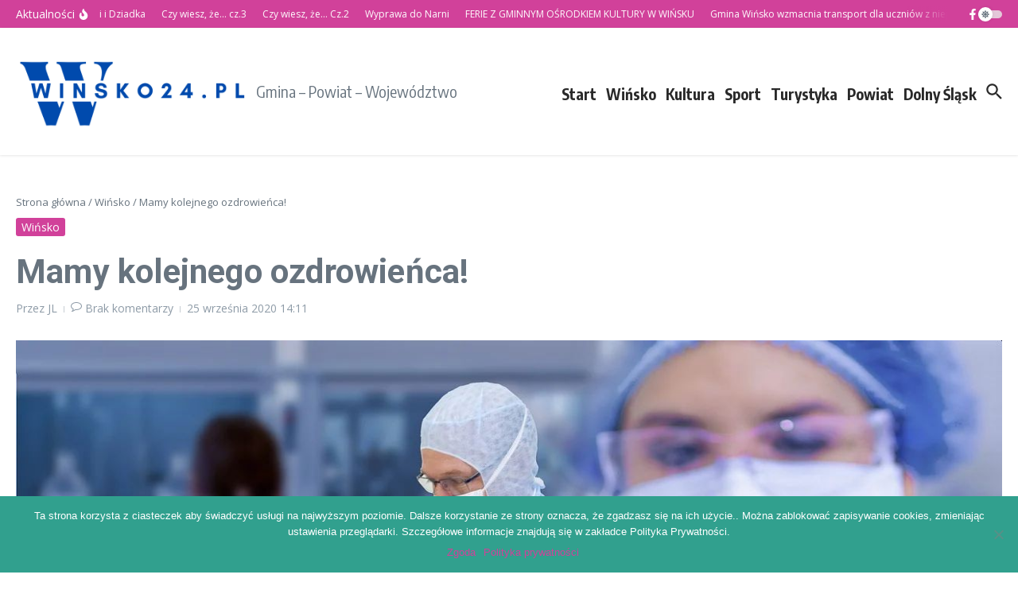

--- FILE ---
content_type: text/html; charset=UTF-8
request_url: https://winsko24.pl/winsko/mamy-kolejnego-ozdrowienca/
body_size: 18738
content:

<!DOCTYPE html>
<html lang="pl-PL">
<head>
	<meta charset="UTF-8">
	<meta name="viewport" content="width=device-width, initial-scale=1.0" />
	<link rel="profile" href="https://gmpg.org/xfn/11">

<meta name='robots' content='index, follow, max-image-preview:large, max-snippet:-1, max-video-preview:-1' />
	
	
	<!-- This site is optimized with the Yoast SEO plugin v23.9 - https://yoast.com/wordpress/plugins/seo/ -->
	<link media="all" href="https://winsko24.pl/wp-content/cache/autoptimize/css/autoptimize_b035189b7658c4450e779552ce959ac7.css" rel="stylesheet"><title>Mamy kolejnego ozdrowieńca! -</title>
	<link rel="canonical" href="https://winsko24.pl/winsko/mamy-kolejnego-ozdrowienca/" />
	<meta property="og:locale" content="pl_PL" />
	<meta property="og:type" content="article" />
	<meta property="og:title" content="Mamy kolejnego ozdrowieńca! -" />
	<meta property="og:description" content="Doskonałe wiadomości płyną z Powiatowej Stacji Sanitarno &#8211; Epidemiologicznej w Wołowie. W dzisiejszym raporcie sanepid podał, że mamy kolejną osobę, która wyzdrowiała! Obecnie chory jest jeden mieszkaniec Gminy Wińsko, który leczony jest w szpitalu. Komunikat z dnia 25.09.2020r. godz. 14:00 Państwowy Powiatowy Inspektor Sanitarny w Wołowie informuje, że na terenie powiatu wołowskiego kwarantanną objętych jest" />
	<meta property="og:url" content="https://winsko24.pl/winsko/mamy-kolejnego-ozdrowienca/" />
	<meta property="article:publisher" content="https://web.facebook.com/winsko24pl" />
	<meta property="article:published_time" content="2020-09-25T12:11:31+00:00" />
	<meta property="article:modified_time" content="2020-09-25T12:14:29+00:00" />
	<meta property="og:image" content="https://winsko24.pl/wp-content/uploads/2020/05/korona-2.jpg" />
	<meta property="og:image:width" content="1280" />
	<meta property="og:image:height" content="685" />
	<meta property="og:image:type" content="image/jpeg" />
	<meta name="author" content="JL" />
	<meta name="twitter:card" content="summary_large_image" />
	<meta name="twitter:label1" content="Napisane przez" />
	<meta name="twitter:data1" content="JL" />
	<meta name="twitter:label2" content="Szacowany czas czytania" />
	<meta name="twitter:data2" content="1 minuta" />
	<script type="application/ld+json" class="yoast-schema-graph">{"@context":"https://schema.org","@graph":[{"@type":"Article","@id":"https://winsko24.pl/winsko/mamy-kolejnego-ozdrowienca/#article","isPartOf":{"@id":"https://winsko24.pl/winsko/mamy-kolejnego-ozdrowienca/"},"author":{"name":"JL","@id":"https://winsko24.pl/#/schema/person/70dce989a3c758435cdf17c5657c31bc"},"headline":"Mamy kolejnego ozdrowieńca!","datePublished":"2020-09-25T12:11:31+00:00","dateModified":"2020-09-25T12:14:29+00:00","mainEntityOfPage":{"@id":"https://winsko24.pl/winsko/mamy-kolejnego-ozdrowienca/"},"wordCount":159,"commentCount":0,"publisher":{"@id":"https://winsko24.pl/#organization"},"image":{"@id":"https://winsko24.pl/winsko/mamy-kolejnego-ozdrowienca/#primaryimage"},"thumbnailUrl":"https://winsko24.pl/wp-content/uploads/2020/05/korona-2.jpg","keywords":["komunikat","koronawirus","PSSE w wołowie"],"articleSection":["Wińsko"],"inLanguage":"pl-PL","potentialAction":[{"@type":"CommentAction","name":"Comment","target":["https://winsko24.pl/winsko/mamy-kolejnego-ozdrowienca/#respond"]}]},{"@type":"WebPage","@id":"https://winsko24.pl/winsko/mamy-kolejnego-ozdrowienca/","url":"https://winsko24.pl/winsko/mamy-kolejnego-ozdrowienca/","name":"Mamy kolejnego ozdrowieńca! -","isPartOf":{"@id":"https://winsko24.pl/#website"},"primaryImageOfPage":{"@id":"https://winsko24.pl/winsko/mamy-kolejnego-ozdrowienca/#primaryimage"},"image":{"@id":"https://winsko24.pl/winsko/mamy-kolejnego-ozdrowienca/#primaryimage"},"thumbnailUrl":"https://winsko24.pl/wp-content/uploads/2020/05/korona-2.jpg","datePublished":"2020-09-25T12:11:31+00:00","dateModified":"2020-09-25T12:14:29+00:00","breadcrumb":{"@id":"https://winsko24.pl/winsko/mamy-kolejnego-ozdrowienca/#breadcrumb"},"inLanguage":"pl-PL","potentialAction":[{"@type":"ReadAction","target":["https://winsko24.pl/winsko/mamy-kolejnego-ozdrowienca/"]}]},{"@type":"ImageObject","inLanguage":"pl-PL","@id":"https://winsko24.pl/winsko/mamy-kolejnego-ozdrowienca/#primaryimage","url":"https://winsko24.pl/wp-content/uploads/2020/05/korona-2.jpg","contentUrl":"https://winsko24.pl/wp-content/uploads/2020/05/korona-2.jpg","width":1280,"height":685,"caption":"www.pixabay.com"},{"@type":"BreadcrumbList","@id":"https://winsko24.pl/winsko/mamy-kolejnego-ozdrowienca/#breadcrumb","itemListElement":[{"@type":"ListItem","position":1,"name":"Strona główna","item":"https://winsko24.pl/"},{"@type":"ListItem","position":2,"name":"Mamy kolejnego ozdrowieńca!"}]},{"@type":"WebSite","@id":"https://winsko24.pl/#website","url":"https://winsko24.pl/","name":"","description":"Gmina - Powiat - Województwo","publisher":{"@id":"https://winsko24.pl/#organization"},"potentialAction":[{"@type":"SearchAction","target":{"@type":"EntryPoint","urlTemplate":"https://winsko24.pl/?s={search_term_string}"},"query-input":{"@type":"PropertyValueSpecification","valueRequired":true,"valueName":"search_term_string"}}],"inLanguage":"pl-PL"},{"@type":"Organization","@id":"https://winsko24.pl/#organization","name":"Urząd Gminy w Wińsku","url":"https://winsko24.pl/","logo":{"@type":"ImageObject","inLanguage":"pl-PL","@id":"https://winsko24.pl/#/schema/logo/image/","url":"https://winsko24.pl/wp-content/uploads/2025/09/cropped-winsko24.pl_.png","contentUrl":"https://winsko24.pl/wp-content/uploads/2025/09/cropped-winsko24.pl_.png","width":344,"height":105,"caption":"Urząd Gminy w Wińsku"},"image":{"@id":"https://winsko24.pl/#/schema/logo/image/"},"sameAs":["https://web.facebook.com/winsko24pl","https://www.youtube.com/channel/UCW8HmnoIZmBkF4T0scAB93Q"]},{"@type":"Person","@id":"https://winsko24.pl/#/schema/person/70dce989a3c758435cdf17c5657c31bc","name":"JL","image":{"@type":"ImageObject","inLanguage":"pl-PL","@id":"https://winsko24.pl/#/schema/person/image/","url":"https://secure.gravatar.com/avatar/00e84122a351c9ce3986f0444e550420f366c2f76265043a05c806ff362e1de8?s=96&d=mm&r=g","contentUrl":"https://secure.gravatar.com/avatar/00e84122a351c9ce3986f0444e550420f366c2f76265043a05c806ff362e1de8?s=96&d=mm&r=g","caption":"JL"}}]}</script>
	<!-- / Yoast SEO plugin. -->


<link rel='dns-prefetch' href='//fonts.googleapis.com' />
<link rel="alternate" type="application/rss+xml" title=" &raquo; Kanał z wpisami" href="https://winsko24.pl/feed/" />
<link rel="alternate" type="application/rss+xml" title=" &raquo; Kanał z komentarzami" href="https://winsko24.pl/comments/feed/" />
<link rel="alternate" type="application/rss+xml" title=" &raquo; Mamy kolejnego ozdrowieńca! Kanał z komentarzami" href="https://winsko24.pl/winsko/mamy-kolejnego-ozdrowienca/feed/" />
<script type="text/javascript">
/* <![CDATA[ */
window._wpemojiSettings = {"baseUrl":"https:\/\/s.w.org\/images\/core\/emoji\/16.0.1\/72x72\/","ext":".png","svgUrl":"https:\/\/s.w.org\/images\/core\/emoji\/16.0.1\/svg\/","svgExt":".svg","source":{"concatemoji":"https:\/\/winsko24.pl\/wp-includes\/js\/wp-emoji-release.min.js?ver=6.8.3"}};
/*! This file is auto-generated */
!function(s,n){var o,i,e;function c(e){try{var t={supportTests:e,timestamp:(new Date).valueOf()};sessionStorage.setItem(o,JSON.stringify(t))}catch(e){}}function p(e,t,n){e.clearRect(0,0,e.canvas.width,e.canvas.height),e.fillText(t,0,0);var t=new Uint32Array(e.getImageData(0,0,e.canvas.width,e.canvas.height).data),a=(e.clearRect(0,0,e.canvas.width,e.canvas.height),e.fillText(n,0,0),new Uint32Array(e.getImageData(0,0,e.canvas.width,e.canvas.height).data));return t.every(function(e,t){return e===a[t]})}function u(e,t){e.clearRect(0,0,e.canvas.width,e.canvas.height),e.fillText(t,0,0);for(var n=e.getImageData(16,16,1,1),a=0;a<n.data.length;a++)if(0!==n.data[a])return!1;return!0}function f(e,t,n,a){switch(t){case"flag":return n(e,"\ud83c\udff3\ufe0f\u200d\u26a7\ufe0f","\ud83c\udff3\ufe0f\u200b\u26a7\ufe0f")?!1:!n(e,"\ud83c\udde8\ud83c\uddf6","\ud83c\udde8\u200b\ud83c\uddf6")&&!n(e,"\ud83c\udff4\udb40\udc67\udb40\udc62\udb40\udc65\udb40\udc6e\udb40\udc67\udb40\udc7f","\ud83c\udff4\u200b\udb40\udc67\u200b\udb40\udc62\u200b\udb40\udc65\u200b\udb40\udc6e\u200b\udb40\udc67\u200b\udb40\udc7f");case"emoji":return!a(e,"\ud83e\udedf")}return!1}function g(e,t,n,a){var r="undefined"!=typeof WorkerGlobalScope&&self instanceof WorkerGlobalScope?new OffscreenCanvas(300,150):s.createElement("canvas"),o=r.getContext("2d",{willReadFrequently:!0}),i=(o.textBaseline="top",o.font="600 32px Arial",{});return e.forEach(function(e){i[e]=t(o,e,n,a)}),i}function t(e){var t=s.createElement("script");t.src=e,t.defer=!0,s.head.appendChild(t)}"undefined"!=typeof Promise&&(o="wpEmojiSettingsSupports",i=["flag","emoji"],n.supports={everything:!0,everythingExceptFlag:!0},e=new Promise(function(e){s.addEventListener("DOMContentLoaded",e,{once:!0})}),new Promise(function(t){var n=function(){try{var e=JSON.parse(sessionStorage.getItem(o));if("object"==typeof e&&"number"==typeof e.timestamp&&(new Date).valueOf()<e.timestamp+604800&&"object"==typeof e.supportTests)return e.supportTests}catch(e){}return null}();if(!n){if("undefined"!=typeof Worker&&"undefined"!=typeof OffscreenCanvas&&"undefined"!=typeof URL&&URL.createObjectURL&&"undefined"!=typeof Blob)try{var e="postMessage("+g.toString()+"("+[JSON.stringify(i),f.toString(),p.toString(),u.toString()].join(",")+"));",a=new Blob([e],{type:"text/javascript"}),r=new Worker(URL.createObjectURL(a),{name:"wpTestEmojiSupports"});return void(r.onmessage=function(e){c(n=e.data),r.terminate(),t(n)})}catch(e){}c(n=g(i,f,p,u))}t(n)}).then(function(e){for(var t in e)n.supports[t]=e[t],n.supports.everything=n.supports.everything&&n.supports[t],"flag"!==t&&(n.supports.everythingExceptFlag=n.supports.everythingExceptFlag&&n.supports[t]);n.supports.everythingExceptFlag=n.supports.everythingExceptFlag&&!n.supports.flag,n.DOMReady=!1,n.readyCallback=function(){n.DOMReady=!0}}).then(function(){return e}).then(function(){var e;n.supports.everything||(n.readyCallback(),(e=n.source||{}).concatemoji?t(e.concatemoji):e.wpemoji&&e.twemoji&&(t(e.twemoji),t(e.wpemoji)))}))}((window,document),window._wpemojiSettings);
/* ]]> */
</script>









<link rel='stylesheet' id='newsx-google-fonts-css-css' href='https://fonts.googleapis.com/css?family=Open+Sans%3Anormal%7CRoboto%3Anormal%2C700%2C600%2C500%7CEncode+Sans+Condensed%3A700%2Cnormal%7COxygen%3Anormal%2C400&#038;display=swap&#038;ver=1.2.51' type='text/css' media='all' />



<script type="text/javascript" id="cookie-notice-front-js-before">
/* <![CDATA[ */
var cnArgs = {"ajaxUrl":"https:\/\/winsko24.pl\/wp-admin\/admin-ajax.php","nonce":"2168414284","hideEffect":"fade","position":"bottom","onScroll":false,"onScrollOffset":100,"onClick":false,"cookieName":"cookie_notice_accepted","cookieTime":2592000,"cookieTimeRejected":2592000,"globalCookie":false,"redirection":false,"cache":true,"revokeCookies":false,"revokeCookiesOpt":"automatic"};
/* ]]> */
</script>

<script type="text/javascript" src="https://winsko24.pl/wp-includes/js/jquery/jquery.min.js?ver=3.7.1" id="jquery-core-js"></script>



<link rel="https://api.w.org/" href="https://winsko24.pl/wp-json/" /><link rel="alternate" title="JSON" type="application/json" href="https://winsko24.pl/wp-json/wp/v2/posts/5763" /><link rel="EditURI" type="application/rsd+xml" title="RSD" href="https://winsko24.pl/xmlrpc.php?rsd" />
<meta name="generator" content="WordPress 6.8.3" />
<link rel='shortlink' href='https://winsko24.pl/?p=5763' />
<link rel="alternate" title="oEmbed (JSON)" type="application/json+oembed" href="https://winsko24.pl/wp-json/oembed/1.0/embed?url=https%3A%2F%2Fwinsko24.pl%2Fwinsko%2Fmamy-kolejnego-ozdrowienca%2F" />
<link rel="alternate" title="oEmbed (XML)" type="text/xml+oembed" href="https://winsko24.pl/wp-json/oembed/1.0/embed?url=https%3A%2F%2Fwinsko24.pl%2Fwinsko%2Fmamy-kolejnego-ozdrowienca%2F&#038;format=xml" />
<meta name="generator" content="Powered by Slider Revolution 5.4.8 - responsive, Mobile-Friendly Slider Plugin for WordPress with comfortable drag and drop interface." />
<script type="text/javascript">function setREVStartSize(e){									
						try{ e.c=jQuery(e.c);var i=jQuery(window).width(),t=9999,r=0,n=0,l=0,f=0,s=0,h=0;
							if(e.responsiveLevels&&(jQuery.each(e.responsiveLevels,function(e,f){f>i&&(t=r=f,l=e),i>f&&f>r&&(r=f,n=e)}),t>r&&(l=n)),f=e.gridheight[l]||e.gridheight[0]||e.gridheight,s=e.gridwidth[l]||e.gridwidth[0]||e.gridwidth,h=i/s,h=h>1?1:h,f=Math.round(h*f),"fullscreen"==e.sliderLayout){var u=(e.c.width(),jQuery(window).height());if(void 0!=e.fullScreenOffsetContainer){var c=e.fullScreenOffsetContainer.split(",");if (c) jQuery.each(c,function(e,i){u=jQuery(i).length>0?u-jQuery(i).outerHeight(!0):u}),e.fullScreenOffset.split("%").length>1&&void 0!=e.fullScreenOffset&&e.fullScreenOffset.length>0?u-=jQuery(window).height()*parseInt(e.fullScreenOffset,0)/100:void 0!=e.fullScreenOffset&&e.fullScreenOffset.length>0&&(u-=parseInt(e.fullScreenOffset,0))}f=u}else void 0!=e.minHeight&&f<e.minHeight&&(f=e.minHeight);e.c.closest(".rev_slider_wrapper").css({height:f})					
						}catch(d){console.log("Failure at Presize of Slider:"+d)}						
					};</script>
		
		</head>

<body class="wp-singular post-template-default single single-post postid-5763 single-format-standard wp-custom-logo wp-embed-responsive wp-theme-news-magazine-x cookies-not-set">
	
	<a class="skip-link screen-reader-text" href="#content">Przejdź do treści</a>
    
    <div id="page" class="site">

	<header id="site-header" class="newsx-site-header">
        <div class="newsx-top-section-wrap newsx-section-wrap" data-section="newsx_section_hd_top"><div class="newsx-builder-grid-row newsx-builder-grid-row-no-center newsx-container"><div class="newsx-grid-column-left site-header-column newsx-flex"><div class="newsx-news-ticker newsx-header-news-ticker" data-ticker-type="marquee"><div class="news-ticker-heading newsx-s0"><span class="news-ticker-heading-text">Aktualności</span><span class="news-ticker-heading-icon fire"><span class="newsx-svg-icon newsx-inline-flex"><svg fill='currentColor' xmlns='http://www.w3.org/2000/svg' viewBox='0 0 384 512'><path d='M216 23.86c0-23.8-30.65-32.77-44.15-13.04C48 191.85 224 200 224 288c0 35.63-29.11 64.46-64.85 63.99-35.17-.45-63.15-29.77-63.15-64.94v-85.51c0-21.7-26.47-32.23-41.43-16.5C27.8 213.16 0 261.33 0 320c0 105.87 86.13 192 192 192s192-86.13 192-192c0-170.29-168-193-168-296.14z'></path></svg></span></span></div><div class="news-ticker-wrapper" data-newsx-settings="{&quot;layout&quot;:&quot;1-column&quot;,&quot;delay&quot;:3000,&quot;autoplay&quot;:&quot;&quot;}"><div class="news-ticker-content "><div class="newsx-ticker-marquee" data-options={"direction":"left","duplicated":true,"startVisible":true,"gap":0,"duration":50000,"pauseOnHover":true}><div class="news-ticker-post "><article class="newsx-flex-center-vr"><div><a class="newsx-news-ticker-title" href="https://winsko24.pl/aktualnosci/dzien-babci-i-dziadka/"><p>Dzień Babci i Dziadka</p></a></div></article></div><div class="news-ticker-post "><article class="newsx-flex-center-vr"><div><a class="newsx-news-ticker-title" href="https://winsko24.pl/aktualnosci/czy-wiesz-ze-cz-3/"><p>Czy wiesz, że… cz.3</p></a></div></article></div><div class="news-ticker-post "><article class="newsx-flex-center-vr"><div><a class="newsx-news-ticker-title" href="https://winsko24.pl/aktualnosci/czy-wiesz-ze-cz-2/"><p>Czy wiesz, że… Cz.2</p></a></div></article></div><div class="news-ticker-post "><article class="newsx-flex-center-vr"><div><a class="newsx-news-ticker-title" href="https://winsko24.pl/aktualnosci/wyprawa-do-narni/"><p>Wyprawa do Narni</p></a></div></article></div><div class="news-ticker-post "><article class="newsx-flex-center-vr"><div><a class="newsx-news-ticker-title" href="https://winsko24.pl/kultura/ferie-z-gminnym-osrodkiem-kultury-w-winsku-2/"><p>FERIE Z GMINNYM OŚRODKIEM KULTURY W WIŃSKU</p></a></div></article></div><div class="news-ticker-post "><article class="newsx-flex-center-vr"><div><a class="newsx-news-ticker-title" href="https://winsko24.pl/winsko/gmina-winsko-wzmacnia-transport-dla-uczniow-z-niepelnosprawnosciami/"><p>Gmina Wińsko wzmacnia transport dla uczniów z niepełnosprawnościami</p></a></div></article></div></div></div></div></div></div><div class="newsx-grid-column-right site-header-column newsx-flex"><div class="newsx-social-icons newsx-header-social-icons newsx-flex"><a href="https://www.facebook.com/winsko24pl/" class="newsx-social-icon newsx-social-icon-facebook-f" target="_blank" rel="noopener noreferrer" data-tooltip="" data-gravity="s"><span class="newsx-svg-icon newsx-inline-flex"><svg fill='currentColor' xmlns='http://www.w3.org/2000/svg' viewBox='0 0 320 512'><path d='M279.14 288l14.22-92.66h-88.91v-60.13c0-25.35 12.42-50.06 52.24-50.06h40.42V6.26S260.43 0 225.36 0c-73.22 0-121.08 44.38-121.08 124.72v70.62H22.89V288h81.39v224h100.17V288z'></path></svg></span></a></div><div tabindex="0" class="newsx-dark-mode-switcher newsx-flex "><div class="newsx-switch-to-dark" data-tooltip="Switch to Dark" data-gravity="s"><span class="newsx-svg-icon newsx-inline-flex"><svg fill='currentColor' xmlns='http://www.w3.org/2000/svg' viewBox='0 0 512 512'><path d='M256 160c-52.9 0-96 43.1-96 96s43.1 96 96 96 96-43.1 96-96-43.1-96-96-96zm246.4 80.5l-94.7-47.3 33.5-100.4c4.5-13.6-8.4-26.5-21.9-21.9l-100.4 33.5-47.4-94.8c-6.4-12.8-24.6-12.8-31 0l-47.3 94.7L92.7 70.8c-13.6-4.5-26.5 8.4-21.9 21.9l33.5 100.4-94.7 47.4c-12.8 6.4-12.8 24.6 0 31l94.7 47.3-33.5 100.5c-4.5 13.6 8.4 26.5 21.9 21.9l100.4-33.5 47.3 94.7c6.4 12.8 24.6 12.8 31 0l47.3-94.7 100.4 33.5c13.6 4.5 26.5-8.4 21.9-21.9l-33.5-100.4 94.7-47.3c13-6.5 13-24.7.2-31.1zm-155.9 106c-49.9 49.9-131.1 49.9-181 0-49.9-49.9-49.9-131.1 0-181 49.9-49.9 131.1-49.9 181 0 49.9 49.9 49.9 131.1 0 181z'></path></svg></span></div> <div class="newsx-switch-to-light" data-tooltip="Switch to Light" data-gravity="s"><span class="newsx-svg-icon newsx-inline-flex"><svg fill='currentColor' xmlns='http://www.w3.org/2000/svg' viewBox='0 0 512 512'><path d='M283.211 512c78.962 0 151.079-35.925 198.857-94.792 7.068-8.708-.639-21.43-11.562-19.35-124.203 23.654-238.262-71.576-238.262-196.954 0-72.222 38.662-138.635 101.498-174.394 9.686-5.512 7.25-20.197-3.756-22.23A258.156 258.156 0 0 0 283.211 0c-141.309 0-256 114.511-256 256 0 141.309 114.511 256 256 256z'></path></svg></span></div></div></div></div></div><div class="newsx-middle-section-wrap newsx-section-wrap" data-section="newsx_section_hd_middle"><div class="newsx-builder-grid-row newsx-builder-grid-row-no-center newsx-container"><div class="newsx-grid-column-left site-header-column newsx-flex"><div class="newsx-site-identity"><div class="site-logo"><a href="https://winsko24.pl/" class="custom-logo-link" rel="home"><noscript><img width="344" height="105" src="https://winsko24.pl/wp-content/uploads/2025/09/cropped-winsko24.pl_.png" class="custom-logo" alt="" decoding="async" /></noscript><img width="344" height="105" src='data:image/svg+xml,%3Csvg%20xmlns=%22http://www.w3.org/2000/svg%22%20viewBox=%220%200%20344%20105%22%3E%3C/svg%3E' data-src="https://winsko24.pl/wp-content/uploads/2025/09/cropped-winsko24.pl_.png" class="lazyload custom-logo" alt="" decoding="async" /></a></div><div class="newsx-site-title-tagline"><span class="site-title"><a href="https://winsko24.pl/" title="Strona główna" rel="home"></a></span><p class="site-description">Gmina &#8211; Powiat &#8211; Województwo</p></div></div></div><div class="newsx-grid-column-right site-header-column newsx-flex"><div class="newsx-menu-wrapper newsx-header-menu-primary-wrapper"><nav class="site-navigation newsx-desktop-menu-container newsx-header-menu-primary"><ul id="newsx-header-menu-primary" class="newsx-nav-menu newsx-desktop-menu newsx-flex newsx-submenu-anim-fade"><li id="menu-item-41" class="menu-item menu-item-type-post_type menu-item-object-page menu-item-home menu-item-41"><a href="https://winsko24.pl/" class="newsx-pointer-item newsx-pointer-fade">Start</a></li>
<li id="menu-item-18921" class="menu-item menu-item-type-taxonomy menu-item-object-category current-post-ancestor current-menu-parent current-post-parent menu-item-18921"><a href="https://winsko24.pl/./winsko/" class="newsx-pointer-item newsx-pointer-fade">Wińsko</a></li>
<li id="menu-item-18924" class="menu-item menu-item-type-taxonomy menu-item-object-category menu-item-18924"><a href="https://winsko24.pl/./kultura/" class="newsx-pointer-item newsx-pointer-fade">Kultura</a></li>
<li id="menu-item-18925" class="menu-item menu-item-type-taxonomy menu-item-object-category menu-item-18925"><a href="https://winsko24.pl/./sport/" class="newsx-pointer-item newsx-pointer-fade">Sport</a></li>
<li id="menu-item-18926" class="menu-item menu-item-type-taxonomy menu-item-object-category menu-item-18926"><a href="https://winsko24.pl/./turystyka/" class="newsx-pointer-item newsx-pointer-fade">Turystyka</a></li>
<li id="menu-item-18923" class="menu-item menu-item-type-taxonomy menu-item-object-category menu-item-18923"><a href="https://winsko24.pl/./powiat/" class="newsx-pointer-item newsx-pointer-fade">Powiat</a></li>
<li id="menu-item-18922" class="menu-item menu-item-type-taxonomy menu-item-object-category menu-item-18922"><a href="https://winsko24.pl/./dolny-slask/" class="newsx-pointer-item newsx-pointer-fade">Dolny Śląsk</a></li>
</ul></nav><div tabindex="0" class="newsx-mobile-menu-toggle style-minimal"><span class="newsx-svg-icon newsx-inline-flex"><svg fill='currentColor' xmlns='http://www.w3.org/2000/svg' viewBox='0 0 448 512'><path d='M207.029 381.476L12.686 187.132c-9.373-9.373-9.373-24.569 0-33.941l22.667-22.667c9.357-9.357 24.522-9.375 33.901-.04L224 284.505l154.745-154.021c9.379-9.335 24.544-9.317 33.901.04l22.667 22.667c9.373 9.373 9.373 24.569 0 33.941L240.971 381.476c-9.373 9.372-24.569 9.372-33.942 0z'></path></svg></span><span class="newsx-svg-icon newsx-inline-flex"><svg fill='currentColor' version='1.1' xmlns='http://www.w3.org/2000/svg' width='24' height='24' viewBox='0 0 24 24'><path d='M5.293 6.707l5.293 5.293-5.293 5.293c-0.391 0.391-0.391 1.024 0 1.414s1.024 0.391 1.414 0l5.293-5.293 5.293 5.293c0.391 0.391 1.024 0.391 1.414 0s0.391-1.024 0-1.414l-5.293-5.293 5.293-5.293c0.391-0.391 0.391-1.024 0-1.414s-1.024-0.391-1.414 0l-5.293 5.293-5.293-5.293c-0.391-0.391-1.024-0.391-1.414 0s-0.391 1.024 0 1.414z'></path></svg></span><span>Menu</span></div><nav class="site-navigation newsx-mobile-menu-container newsx-header-menu-primary"><ul id="newsx-mobile-menu-primary" class="newsx-nav-menu newsx-mobile-menu"><li class="menu-item menu-item-type-post_type menu-item-object-page menu-item-home menu-item-41 newsx-mobile-drop-divider"><a href="https://winsko24.pl/" class="newsx-pointer-item newsx-pointer-fade">Start</a></li>
<li class="menu-item menu-item-type-taxonomy menu-item-object-category current-post-ancestor current-menu-parent current-post-parent menu-item-18921 newsx-mobile-drop-divider"><a href="https://winsko24.pl/./winsko/" class="newsx-pointer-item newsx-pointer-fade">Wińsko</a></li>
<li class="menu-item menu-item-type-taxonomy menu-item-object-category menu-item-18924 newsx-mobile-drop-divider"><a href="https://winsko24.pl/./kultura/" class="newsx-pointer-item newsx-pointer-fade">Kultura</a></li>
<li class="menu-item menu-item-type-taxonomy menu-item-object-category menu-item-18925 newsx-mobile-drop-divider"><a href="https://winsko24.pl/./sport/" class="newsx-pointer-item newsx-pointer-fade">Sport</a></li>
<li class="menu-item menu-item-type-taxonomy menu-item-object-category menu-item-18926 newsx-mobile-drop-divider"><a href="https://winsko24.pl/./turystyka/" class="newsx-pointer-item newsx-pointer-fade">Turystyka</a></li>
<li class="menu-item menu-item-type-taxonomy menu-item-object-category menu-item-18923 newsx-mobile-drop-divider"><a href="https://winsko24.pl/./powiat/" class="newsx-pointer-item newsx-pointer-fade">Powiat</a></li>
<li class="menu-item menu-item-type-taxonomy menu-item-object-category menu-item-18922 newsx-mobile-drop-divider"><a href="https://winsko24.pl/./dolny-slask/" class="newsx-pointer-item newsx-pointer-fade">Dolny Śląsk</a></li>
</ul></nav></div><div class="newsx-header-search header-search-s1">
<form role="search" method="get" class="search-form" action="https://winsko24.pl/">
	<label>
		<span class="screen-reader-text">Szukaj:</span>
		<input type="search" class="search-field" placeholder="Type and hit enter..." value="" name="s" tabindex="-1" autocomplete="off">
        <button class="search-submit newsx-search-submit newsx-flex" aria-label="Przycisk szukaj">
            <span hidden>Szukaj</span>
            <span class="newsx-svg-icon search-icon" tabindex="0"><svg xmlns="http://www.w3.org/2000/svg" xmlns:xlink="http://www.w3.org/1999/xlink" version="1.1" x="0px" y="0px" viewBox="-888 480 142 142" enable-background="new -888 480 142 142" xml:space="preserve"><path d="M-787.4,568.7h-6.3l-2.4-2.4c7.9-8.7,12.6-20.5,12.6-33.1c0-28.4-22.9-51.3-51.3-51.3  c-28.4,0-51.3,22.9-51.3,51.3c0,28.4,22.9,51.3,51.3,51.3c12.6,0,24.4-4.7,33.1-12.6l2.4,2.4v6.3l39.4,39.4l11.8-11.8L-787.4,568.7  L-787.4,568.7z M-834.7,568.7c-19.7,0-35.5-15.8-35.5-35.5c0-19.7,15.8-35.5,35.5-35.5c19.7,0,35.5,15.8,35.5,35.5  C-799.3,553-815,568.7-834.7,568.7L-834.7,568.7z"></path></svg><svg version="1.1" xmlns="http://www.w3.org/2000/svg" width="24" height="24" viewBox="0 0 24 24"><path d="M5.293 6.707l5.293 5.293-5.293 5.293c-0.391 0.391-0.391 1.024 0 1.414s1.024 0.391 1.414 0l5.293-5.293 5.293 5.293c0.391 0.391 1.024 0.391 1.414 0s0.391-1.024 0-1.414l-5.293-5.293 5.293-5.293c0.391-0.391 0.391-1.024 0-1.414s-1.024-0.391-1.414 0l-5.293 5.293-5.293-5.293c-0.391-0.391-1.024-0.391-1.414 0s-0.391 1.024 0 1.414z"></path></svg></span>		</button>
	</label>
</form><div tabindex="0" class="newsx-search-icon"><span class="newsx-svg-icon search-icon" tabindex="0"><svg xmlns="http://www.w3.org/2000/svg" xmlns:xlink="http://www.w3.org/1999/xlink" version="1.1" x="0px" y="0px" viewBox="-888 480 142 142" enable-background="new -888 480 142 142" xml:space="preserve"><path d="M-787.4,568.7h-6.3l-2.4-2.4c7.9-8.7,12.6-20.5,12.6-33.1c0-28.4-22.9-51.3-51.3-51.3  c-28.4,0-51.3,22.9-51.3,51.3c0,28.4,22.9,51.3,51.3,51.3c12.6,0,24.4-4.7,33.1-12.6l2.4,2.4v6.3l39.4,39.4l11.8-11.8L-787.4,568.7  L-787.4,568.7z M-834.7,568.7c-19.7,0-35.5-15.8-35.5-35.5c0-19.7,15.8-35.5,35.5-35.5c19.7,0,35.5,15.8,35.5,35.5  C-799.3,553-815,568.7-834.7,568.7L-834.7,568.7z"></path></svg><svg version="1.1" xmlns="http://www.w3.org/2000/svg" width="24" height="24" viewBox="0 0 24 24"><path d="M5.293 6.707l5.293 5.293-5.293 5.293c-0.391 0.391-0.391 1.024 0 1.414s1.024 0.391 1.414 0l5.293-5.293 5.293 5.293c0.391 0.391 1.024 0.391 1.414 0s0.391-1.024 0-1.414l-5.293-5.293 5.293-5.293c0.391-0.391 0.391-1.024 0-1.414s-1.024-0.391-1.414 0l-5.293 5.293-5.293-5.293c-0.391-0.391-1.024-0.391-1.414 0s-0.391 1.024 0 1.414z"></path></svg></span></div></div></div></div></div>	</header>
<div id="content" class="site-content">
    <main id="main" class="site-main">

        
<div class="newsx-single-wrap newsx-s5 newsx-container" data-load-posts="">

    
    <div class="newsx-single-inner">

    
    <div id="primary" class="content-area primary">

        <div class="newsx-reading-progress-bar"></div>
        <div class="newsx-single-content-wrap">

            
            <article id="post-5763" class="post-5763 post type-post status-publish format-standard has-post-thumbnail hentry category-winsko tag-komunikat tag-koronawirus tag-psse-w-wolowie">

            <div class="newsx-single-post-header"><div class="newsx-breadcrumbs"><a href="https://winsko24.pl">Strona główna</a> / <a href="https://winsko24.pl/./winsko/">Wińsko</a> / <span>Mamy kolejnego ozdrowieńca!</span></div><div class="newsx-post-categories newsx-s0"><ul class="post-categories"><li><a href="https://winsko24.pl/./winsko/" class="newsx-cat-37" rel="category tag">Wińsko</a></li></ul></div><h1>Mamy kolejnego ozdrowieńca!</h1><div class="newsx-post-meta newsx-flex"><div class="newsx-post-meta-inn-wrap newsx-flex"><div class="newsx-post-meta-inner newsx-flex"><div class="newsx-post-meta-inn-group newsx-flex"><div class="newsx-post-author">Przez <a href="https://winsko24.pl/author/jl/" title="Wpisy od JL" rel="author">JL</a></div><div class="newsx-post-comments-number"><span class="newsx-svg-icon newsx-inline-flex"><svg xmlns='http://www.w3.org/2000/svg' viewBox='0 0 28 24'><path fill='currentColor' d='m14 2l-.128-.001c-2.098 0-4.102.399-5.942 1.124l.11-.038a11.285 11.285 0 0 0-4.4 2.922l-.007.007A5.884 5.884 0 0 0 2 9.994v.005a5.677 5.677 0 0 0 1.131 3.351l-.011-.015a9.584 9.584 0 0 0 3.096 2.719l.049.025l1.36.782l-.426 1.498A11.174 11.174 0 0 1 6.077 21.1l.029-.054a15.466 15.466 0 0 0 4.313-2.686l-.017.014l.672-.594l.89.094a17.07 17.07 0 0 0 2.028.125h.004l.128.001c2.098 0 4.102-.399 5.942-1.124l-.11.038a11.285 11.285 0 0 0 4.4-2.922l.007-.007c1.009-1.025 1.632-2.432 1.632-3.984s-.623-2.96-1.633-3.985l.001.001a11.245 11.245 0 0 0-4.329-2.904l-.078-.025c-1.73-.687-3.735-1.086-5.833-1.086l-.132.001h.007zm14 8a7.762 7.762 0 0 1-1.884 5.033l.009-.01a12.716 12.716 0 0 1-5.008 3.611l-.086.03c-2.023.846-4.374 1.337-6.839 1.337L13.99 20H14c-.8-.002-1.588-.047-2.363-.134l.097.009a17.021 17.021 0 0 1-7.069 3.756l-.118.026c-.503.145-1.107.266-1.726.339l-.055.005h-.08a.621.621 0 0 1-.422-.164a.81.81 0 0 1-.249-.424l-.001-.005v-.016a.201.201 0 0 1-.027-.102c0-.033.008-.063.021-.091l-.001.001a.406.406 0 0 0 .031-.159v-.002q-.008-.031.07-.149l.094-.141l.11-.133l.125-.141q.11-.125.484-.539l.539-.594q.164-.18.484-.617c.174-.231.343-.493.491-.767l.017-.033q.187-.359.422-.922c.137-.317.276-.712.39-1.117l.017-.07a11.573 11.573 0 0 1-3.844-3.405l-.024-.035A7.524 7.524 0 0 1-.001 9.999v-.002a7.762 7.762 0 0 1 1.884-5.033l-.009.01a12.716 12.716 0 0 1 5.008-3.611l.086-.03C8.991.487 11.342-.004 13.807-.004l.202.001h-.01l.192-.001c2.465 0 4.816.491 6.959 1.381l-.12-.044a12.734 12.734 0 0 1 5.078 3.622l.015.018a7.754 7.754 0 0 1 1.875 5.021v.003z'/></svg></span> <a href="https://winsko24.pl/winsko/mamy-kolejnego-ozdrowienca/#respond">Brak komentarzy</a></div></div><div class="newsx-post-date">25 września 2020 <span class="newsx-post-time">14:11</span></div></div></div></div></div><div class="newsx-single-post-media"><img width="1280" height="685" src="https://winsko24.pl/wp-content/uploads/2020/05/korona-2.jpg" class="attachment-post-thumbnail size-post-thumbnail wp-post-image" alt="" decoding="async" fetchpriority="high" /></div><div class="newsx-post-content"><p>Doskonałe wiadomości płyną z Powiatowej Stacji Sanitarno &#8211; Epidemiologicznej w Wołowie.<br />
W dzisiejszym raporcie sanepid podał, że mamy kolejną osobę, która wyzdrowiała!<br />
Obecnie chory jest jeden mieszkaniec Gminy Wińsko, który leczony jest w szpitalu.</p>
<p><span class="tekst_standard"><strong>Komunikat z dnia 25.09.2020r. godz. 14:00</strong></span></p>
<div></div>
<p>Państwowy Powiatowy Inspektor Sanitarny w Wołowie informuje, że na terenie powiatu wołowskiego kwarantanną objętych jest 35 osób<strong>,</strong> w tym:<br />
Gmina Brzeg Dolny 9 osób<br />
Gmina Wołów 8 osób<br />
Gmina Wińsko 18 osób</p>
<p>Spośród wszystkich 35 osób objętych kwarantanną, 17 osób odbywa kwarantannę na podstawie decyzji Państwowego Powiatowego Inspektora Sanitarnego w Wołowie.</p>
<div>Liczba osób zakażonych koronawirusem SARS-CoV-2  <strong>102</strong>, w tym:<br />
Gmina Brzeg Dolny 49 osób, w tym hospitalizowanych 0, ozdrowieńców 46,<br />
zgony 2<br />
Gmina Wołów 39 osób, w tym hospitalizowanych 0, ozdrowieńców 36, zgony 3.<br />
Gmina Wińsko 14 osób, w tym hospitalizowanych 1, ozdrowieńców 11, zgony 2</div>
<p>&nbsp;</p>
</div><div class="newsx-static-sharing newsx-s0"><div class="newsx-post-sharing"><div class="sharing-header"><span class="newsx-svg-icon newsx-inline-flex"><svg fill='currentColor' xmlns='http://www.w3.org/2000/svg' viewBox='0 0 512 512'><path d='M503.691 189.836L327.687 37.851C312.281 24.546 288 35.347 288 56.015v80.053C127.371 137.907 0 170.1 0 322.326c0 61.441 39.581 122.309 83.333 154.132 13.653 9.931 33.111-2.533 28.077-18.631C66.066 312.814 132.917 274.316 288 272.085V360c0 20.7 24.3 31.453 39.687 18.164l176.004-152c11.071-9.562 11.086-26.753 0-36.328z'></path></svg></span><span>Udostępnij</span></div><div class="sharing-icons"><a class="facebook-share" target="_blank" href="https://www.facebook.com/sharer/sharer.php?u=https://winsko24.pl/winsko/mamy-kolejnego-ozdrowienca/"  rel="nofollow"><span class="newsx-svg-icon newsx-inline-flex"><svg fill='currentColor' xmlns='http://www.w3.org/2000/svg' viewBox='0 0 320 512'><path d='M279.14 288l14.22-92.66h-88.91v-60.13c0-25.35 12.42-50.06 52.24-50.06h40.42V6.26S260.43 0 225.36 0c-73.22 0-121.08 44.38-121.08 124.72v70.62H22.89V288h81.39v224h100.17V288z'></path></svg></span></a><a class="x-twitter-share" target="_blank" href="https://twitter.com/intent/tweet?text=Mamy+kolejnego+ozdrowie%C5%84ca%21&#038;url=https%3A%2F%2Fwinsko24.pl%2Fwinsko%2Fmamy-kolejnego-ozdrowienca%2F&#038;via="  rel="nofollow"><span class="newsx-svg-icon newsx-inline-flex"><svg fill='currentColor' xmlns='http://www.w3.org/2000/svg' viewBox='0 0 24 24'><path d='M18.244 2.25H21.552L14.325 10.51L22.827 21.75H16.17L10.956 14.933L4.99 21.75H1.68L9.41 12.915L1.254 2.25H8.08L12.793 8.481L18.244 2.25ZM17.083 19.77H18.916L7.084 4.126H5.117L17.083 19.77Z'/></svg></span></a><a class="copy-share" target="_blank" href="https://winsko24.pl/winsko/mamy-kolejnego-ozdrowienca/" data-copied="Skopiowano!" data-tooltip="Kopiuj link" data-gravity="s" rel="nofollow"><span class="newsx-svg-icon newsx-inline-flex"><svg fill='currentColor' xmlns='http://www.w3.org/2000/svg' viewBox='0 0 512 512'><path d='M326.612 185.391c59.747 59.809 58.927 155.698.36 214.59-.11.12-.24.25-.36.37l-67.2 67.2c-59.27 59.27-155.699 59.262-214.96 0-59.27-59.26-59.27-155.7 0-214.96l37.106-37.106c9.84-9.84 26.786-3.3 27.294 10.606.648 17.722 3.826 35.527 9.69 52.721 1.986 5.822.567 12.262-3.783 16.612l-13.087 13.087c-28.026 28.026-28.905 73.66-1.155 101.96 28.024 28.579 74.086 28.749 102.325.51l67.2-67.19c28.191-28.191 28.073-73.757 0-101.83-3.701-3.694-7.429-6.564-10.341-8.569a16.037 16.037 0 0 1-6.947-12.606c-.396-10.567 3.348-21.456 11.698-29.806l21.054-21.055c5.521-5.521 14.182-6.199 20.584-1.731a152.482 152.482 0 0 1 20.522 17.197zM467.547 44.449c-59.261-59.262-155.69-59.27-214.96 0l-67.2 67.2c-.12.12-.25.25-.36.37-58.566 58.892-59.387 154.781.36 214.59a152.454 152.454 0 0 0 20.521 17.196c6.402 4.468 15.064 3.789 20.584-1.731l21.054-21.055c8.35-8.35 12.094-19.239 11.698-29.806a16.037 16.037 0 0 0-6.947-12.606c-2.912-2.005-6.64-4.875-10.341-8.569-28.073-28.073-28.191-73.639 0-101.83l67.2-67.19c28.239-28.239 74.3-28.069 102.325.51 27.75 28.3 26.872 73.934-1.155 101.96l-13.087 13.087c-4.35 4.35-5.769 10.79-3.783 16.612 5.864 17.194 9.042 34.999 9.69 52.721.509 13.906 17.454 20.446 27.294 10.606l37.106-37.106c59.271-59.259 59.271-155.699.001-214.959z'></path></svg></span></a><a class="print-share" href="javascript:if(window.print)window.print()" data-tooltip="Wydrukuj artykuł" data-gravity="s" rel="nofollow"><span class="newsx-svg-icon newsx-inline-flex"><svg fill='currentColor' xmlns='http://www.w3.org/2000/svg' viewBox='0 0 512 512'><path d='M448 192V77.25c0-8.49-3.37-16.62-9.37-22.63L393.37 9.37c-6-6-14.14-9.37-22.63-9.37H96C78.33 0 64 14.33 64 32v160c-35.35 0-64 28.65-64 64v112c0 8.84 7.16 16 16 16h48v96c0 17.67 14.33 32 32 32h320c17.67 0 32-14.33 32-32v-96h48c8.84 0 16-7.16 16-16V256c0-35.35-28.65-64-64-64zm-64 256H128v-96h256v96zm0-224H128V64h192v48c0 8.84 7.16 16 16 16h48v96zm48 72c-13.25 0-24-10.75-24-24 0-13.26 10.75-24 24-24s24 10.74 24 24c0 13.25-10.75 24-24 24z'></path></svg></span></a></div></div></div><div class="newsx-post-sources"><div class="post-source source-tag"><span><span class="newsx-svg-icon newsx-inline-flex"><svg fill='currentColor' xmlns='http://www.w3.org/2000/svg' viewBox='0 0 640 512'><path d='M497.941 225.941L286.059 14.059A48 48 0 0 0 252.118 0H48C21.49 0 0 21.49 0 48v204.118a48 48 0 0 0 14.059 33.941l211.882 211.882c18.744 18.745 49.136 18.746 67.882 0l204.118-204.118c18.745-18.745 18.745-49.137 0-67.882zM112 160c-26.51 0-48-21.49-48-48s21.49-48 48-48 48 21.49 48 48-21.49 48-48 48zm513.941 133.823L421.823 497.941c-18.745 18.745-49.137 18.745-67.882 0l-.36-.36L527.64 323.522c16.999-16.999 26.36-39.6 26.36-63.64s-9.362-46.641-26.36-63.64L331.397 0h48.721a48 48 0 0 1 33.941 14.059l211.882 211.882c18.745 18.745 18.745 49.137 0 67.882z'></path></svg></span>Tagi:</span><a href="https://winsko24.pl/tag/komunikat/" rel="tag">komunikat</a><a href="https://winsko24.pl/tag/koronawirus/" rel="tag">koronawirus</a><a href="https://winsko24.pl/tag/psse-w-wolowie/" rel="tag">PSSE w wołowie</a></div></div><div class="newsx-post-navigation newsx-flex-nowrap newsx-s0-nr"><a href="https://winsko24.pl/powiat/powiat-trzebnicki-w-zoltej-strefie/" class="prev-post newsx-flex-nowrap" ><span class="newsx-flex"><span class="newsx-svg-icon newsx-inline-flex"><svg fill='currentColor' xmlns='http://www.w3.org/2000/svg' viewBox='0 0 320 512'><path d='M34.52 239.03L228.87 44.69c9.37-9.37 24.57-9.37 33.94 0l22.67 22.67c9.36 9.36 9.37 24.52.04 33.9L131.49 256l154.02 154.75c9.34 9.38 9.32 24.54-.04 33.9l-22.67 22.67c-9.37 9.37-24.57 9.37-33.94 0L34.52 272.97c-9.37-9.37-9.37-24.57 0-33.94z'></path></svg></span>Previous Article</span><div class="newsx-flex-nowrap"><noscript><img width="150" height="150" src="https://winsko24.pl/wp-content/uploads/2020/09/żółta-strefa-150x150.jpg" class="attachment-thumbnail size-thumbnail wp-post-image" alt="" decoding="async" /></noscript><img width="150" height="150" src='data:image/svg+xml,%3Csvg%20xmlns=%22http://www.w3.org/2000/svg%22%20viewBox=%220%200%20150%20150%22%3E%3C/svg%3E' data-src="https://winsko24.pl/wp-content/uploads/2020/09/żółta-strefa-150x150.jpg" class="lazyload attachment-thumbnail size-thumbnail wp-post-image" alt="" decoding="async" /><h4>Powiat Trzebnicki w &#8222;ŻÓŁTEJ STREFIE&#8221;</h4></div></a><a href="https://winsko24.pl/powiat/pies-wytropil-zlodzieja-papierosow/" class="next-post newsx-flex-nowrap" ><span class="newsx-flex">Next Article<span class="newsx-svg-icon newsx-inline-flex"><svg fill='currentColor' xmlns='http://www.w3.org/2000/svg' viewBox='0 0 320 512'><path d='M285.476 272.971L91.132 467.314c-9.373 9.373-24.569 9.373-33.941 0l-22.667-22.667c-9.357-9.357-9.375-24.522-.04-33.901L188.505 256 34.484 101.255c-9.335-9.379-9.317-24.544.04-33.901l22.667-22.667c9.373-9.373 24.569-9.373 33.941 0L285.475 239.03c9.373 9.372 9.373 24.568.001 33.941z'></path></svg></span></span><div class="newsx-flex-nowrap"><h4>Pies wytropił złodzieja papierosów</h4><noscript><img width="150" height="150" src="https://winsko24.pl/wp-content/uploads/2020/09/złodziej-papierosów-2-150x150.jpg" class="attachment-thumbnail size-thumbnail wp-post-image" alt="" decoding="async" /></noscript><img width="150" height="150" src='data:image/svg+xml,%3Csvg%20xmlns=%22http://www.w3.org/2000/svg%22%20viewBox=%220%200%20150%20150%22%3E%3C/svg%3E' data-src="https://winsko24.pl/wp-content/uploads/2020/09/złodziej-papierosów-2-150x150.jpg" class="lazyload attachment-thumbnail size-thumbnail wp-post-image" alt="" decoding="async" /></div></a></div>
<div class="newsx-related-posts-wrap">


    
    <h4>Podobne wpisy</h4>
    
    <div class="newsx-related-posts newsx-col-3">

    
        <section>
            <a href="https://winsko24.pl/winsko/gmina-winsko-wzmacnia-transport-dla-uczniow-z-niepelnosprawnosciami/"><noscript><img width="330" height="220" src="https://winsko24.pl/wp-content/uploads/2026/01/IMG_5646-330x220.jpg" class="attachment-newsx-330x220 size-newsx-330x220 wp-post-image" alt="" decoding="async" /></noscript><img width="330" height="220" src='data:image/svg+xml,%3Csvg%20xmlns=%22http://www.w3.org/2000/svg%22%20viewBox=%220%200%20330%20220%22%3E%3C/svg%3E' data-src="https://winsko24.pl/wp-content/uploads/2026/01/IMG_5646-330x220.jpg" class="lazyload attachment-newsx-330x220 size-newsx-330x220 wp-post-image" alt="" decoding="async" /></a>
            <h5>
                <a href="https://winsko24.pl/winsko/gmina-winsko-wzmacnia-transport-dla-uczniow-z-niepelnosprawnosciami/">
                    Gmina Wińsko wzmacnia transport dla uczniów z niepełnosprawnościa ...                </a>
            </h5>
            <span class="post-date">8 stycznia 2026</span>
        </section>

    
        <section>
            <a href="https://winsko24.pl/aktualnosci/orszak-trzech-kroli-w-winsku-2/"><noscript><img width="330" height="220" src="https://winsko24.pl/wp-content/uploads/2026/01/IMG_5395-330x220.jpg" class="attachment-newsx-330x220 size-newsx-330x220 wp-post-image" alt="" decoding="async" /></noscript><img width="330" height="220" src='data:image/svg+xml,%3Csvg%20xmlns=%22http://www.w3.org/2000/svg%22%20viewBox=%220%200%20330%20220%22%3E%3C/svg%3E' data-src="https://winsko24.pl/wp-content/uploads/2026/01/IMG_5395-330x220.jpg" class="lazyload attachment-newsx-330x220 size-newsx-330x220 wp-post-image" alt="" decoding="async" /></a>
            <h5>
                <a href="https://winsko24.pl/aktualnosci/orszak-trzech-kroli-w-winsku-2/">
                    Orszak Trzech Króli w Wińsku                </a>
            </h5>
            <span class="post-date">7 stycznia 2026</span>
        </section>

    
        <section>
            <a href="https://winsko24.pl/winsko/autobusy-wewnetrzne-w-gminie-winsko-rozklad-jazdy-2026/"><noscript><img width="330" height="220" src="https://winsko24.pl/wp-content/uploads/2026/01/Projekt-bez-nazwy16.png" class="attachment-newsx-330x220 size-newsx-330x220 wp-post-image" alt="" decoding="async" /></noscript><img width="330" height="220" src='data:image/svg+xml,%3Csvg%20xmlns=%22http://www.w3.org/2000/svg%22%20viewBox=%220%200%20330%20220%22%3E%3C/svg%3E' data-src="https://winsko24.pl/wp-content/uploads/2026/01/Projekt-bez-nazwy16.png" class="lazyload attachment-newsx-330x220 size-newsx-330x220 wp-post-image" alt="" decoding="async" /></a>
            <h5>
                <a href="https://winsko24.pl/winsko/autobusy-wewnetrzne-w-gminie-winsko-rozklad-jazdy-2026/">
                    Autobusy wewnętrzne w Gminie Wińsko – rozkład jazdy 2026                </a>
            </h5>
            <span class="post-date">5 stycznia 2026</span>
        </section>

    
    </div>

</div>

<div class="comments-area" id="comments">	<div id="respond" class="comment-respond">
		<h4 id="reply-title" class="comment-reply-title">Zostaw odpowiedź <small><a rel="nofollow" id="cancel-comment-reply-link" href="/winsko/mamy-kolejnego-ozdrowienca/#respond" style="display:none;">Anuluj pisanie odpowiedzi</a></small></h4><form action="https://winsko24.pl/wp-comments-post.php" method="post" id="commentform" class="comment-form"><p class="comment-notes"><span id="email-notes">Twój adres e-mail nie zostanie opublikowany.</span> <span class="required-field-message">Wymagane pola są oznaczone <span class="required">*</span></span></p><p class="comment-form-comment"><label for="comment">Komentarz</label><textarea name="comment" id="comment" placeholder="Komentarz" cols="45" rows="8"  maxlength="65525" required="required" spellcheck="false"></textarea></p><p class="comment-form-author"><label for="author">Nazwa <span class="required">*</span></label> <input placeholder="Twoje imię" id="author" name="author" type="text" value="" size="30" maxlength="245" autocomplete="name" required /></p>
<p class="comment-form-email"><label for="email">Adres e-mail <span class="required">*</span></label> <input placeholder="Twój email" id="email" name="email" type="email" value="" size="30" maxlength="100" aria-describedby="email-notes" autocomplete="email" required /></p>
<p class="comment-form-url"><label for="url">Witryna internetowa</label> <input placeholder="Twoja Strona WWW" id="url" name="url" type="url" value="" size="30" maxlength="200" autocomplete="url" /></p>
<p class="form-submit"><input name="submit" type="submit" id="submit" class="submit" value="Wyślij komentarz" /> <input type='hidden' name='comment_post_ID' value='5763' id='comment_post_ID' />
<input type='hidden' name='comment_parent' id='comment_parent' value='0' />
</p><p style="display: none;"><input type="hidden" id="akismet_comment_nonce" name="akismet_comment_nonce" value="2d20b0548f" /></p><p style="display: none !important;" class="akismet-fields-container" data-prefix="ak_"><label>&#916;<textarea name="ak_hp_textarea" cols="45" rows="8" maxlength="100"></textarea></label><input type="hidden" id="ak_js_1" name="ak_js" value="81"/><script>document.getElementById( "ak_js_1" ).setAttribute( "value", ( new Date() ).getTime() );</script></p></form>	</div><!-- #respond -->
	</div>
            </article>

        </div><!-- .newsx-single-content-wrap -->

                
    </div><!-- #primary -->

    
<div class="newsx-sidebar widget-area secondary newsx-general-sidebar">
    <section id="newsx_featured_posts-2" class="newsx-widget widget newsx-featured-posts-widget"><div class="newsx-widget-title-wrap newsx-flex newsx-s0"><h3 class="newsx-widget-title"><span class="newsx-widget-title-text">Aktualności</span></h3></div><div class="newsx-featured-posts"><article class="newsx-post newsx-flex-nowrap"><div class="newsx-post-image"><span class="newsx-post-index">1</span><a href="https://winsko24.pl/aktualnosci/dzien-babci-i-dziadka/"><noscript><img width="150" height="100" src="https://winsko24.pl/wp-content/uploads/2026/01/Rozowa-Pomaranczowa-i-Zolta-Kwiat-Rustykalna-Kolaz-Slub-Potwierdz-Przybycie-Pocztowka2-150x100.png" class="attachment-newsx-150x100 size-newsx-150x100 wp-post-image" alt="" decoding="async" /></noscript><img width="150" height="100" src='data:image/svg+xml,%3Csvg%20xmlns=%22http://www.w3.org/2000/svg%22%20viewBox=%220%200%20150%20100%22%3E%3C/svg%3E' data-src="https://winsko24.pl/wp-content/uploads/2026/01/Rozowa-Pomaranczowa-i-Zolta-Kwiat-Rustykalna-Kolaz-Slub-Potwierdz-Przybycie-Pocztowka2-150x100.png" class="lazyload attachment-newsx-150x100 size-newsx-150x100 wp-post-image" alt="" decoding="async" /></a></div><div class="newsx-post-meta newsx-flex"><h6><a href="https://winsko24.pl/aktualnosci/dzien-babci-i-dziadka/" class="newsx-underline-hover">Dzień Babci i Dziadka</a></h6><span>21 stycznia 2026</span></div></article><article class="newsx-post newsx-flex-nowrap"><div class="newsx-post-image"><span class="newsx-post-index">2</span><a href="https://winsko24.pl/aktualnosci/czy-wiesz-ze-cz-3/"><noscript><img width="150" height="100" src="https://winsko24.pl/wp-content/uploads/2026/01/dab-150x100.jpg" class="attachment-newsx-150x100 size-newsx-150x100 wp-post-image" alt="" decoding="async" /></noscript><img width="150" height="100" src='data:image/svg+xml,%3Csvg%20xmlns=%22http://www.w3.org/2000/svg%22%20viewBox=%220%200%20150%20100%22%3E%3C/svg%3E' data-src="https://winsko24.pl/wp-content/uploads/2026/01/dab-150x100.jpg" class="lazyload attachment-newsx-150x100 size-newsx-150x100 wp-post-image" alt="" decoding="async" /></a></div><div class="newsx-post-meta newsx-flex"><h6><a href="https://winsko24.pl/aktualnosci/czy-wiesz-ze-cz-3/" class="newsx-underline-hover">Czy wiesz, że… cz.3</a></h6><span>20 stycznia 2026</span></div></article><article class="newsx-post newsx-flex-nowrap"><div class="newsx-post-image"><span class="newsx-post-index">3</span><a href="https://winsko24.pl/aktualnosci/czy-wiesz-ze-cz-2/"><noscript><img width="150" height="100" src="https://winsko24.pl/wp-content/uploads/2026/01/konary-cukrownai-e1767768593917-150x100.jpg" class="attachment-newsx-150x100 size-newsx-150x100 wp-post-image" alt="" decoding="async" /></noscript><img width="150" height="100" src='data:image/svg+xml,%3Csvg%20xmlns=%22http://www.w3.org/2000/svg%22%20viewBox=%220%200%20150%20100%22%3E%3C/svg%3E' data-src="https://winsko24.pl/wp-content/uploads/2026/01/konary-cukrownai-e1767768593917-150x100.jpg" class="lazyload attachment-newsx-150x100 size-newsx-150x100 wp-post-image" alt="" decoding="async" /></a></div><div class="newsx-post-meta newsx-flex"><h6><a href="https://winsko24.pl/aktualnosci/czy-wiesz-ze-cz-2/" class="newsx-underline-hover">Czy wiesz, że… Cz.2</a></h6><span>12 stycznia 2026</span></div></article></div></section><section id="block-24" class="widget widget_block"><div id="tp-widget-default" class="tp-widget-default-light" data-city="33311" data-version="2.0.0">
	<div id="tp-widget-bottom-default">
		<a id="tp-widget-flink-default" href="https://www.twojapogoda.pl/prognoza-godzinowa-polska/dolnoslaskie-winsko/" target="_blank" rel="nofollow" title="Wińsko - prognoza godzinowa">Godzina po godzinie</a>
		<a id="tp-widget-flink-second" href="https://www.twojapogoda.pl/prognoza-16dni-polska/dolnoslaskie-winsko/" target="_blank" rel="nofollow" title="Wińsko - prognoza na 16 dni">Na 16 dni</a>
		<a id="tp-widget-mlink-default" href="https://www.twojapogoda.pl" target="_blank" rel="nofollow" title="TwojaPogoda.pl - Pogoda w Polsce i na świecie - pogoda na 16 dni"></a>
	</div>
	<script type="text/javascript">
		(function (t, p, w, d, g) {
			if (t.getElementById(w)) return;
			d = t.getElementsByTagName(p)[0], g = t.createElement(p);
			g.id = w; g.src = "https://widget.twojapogoda.pl/default/main.js";g.charset="UTF-8";
			d.parentNode.appendChild(g);
		}(document, "script", "tp-widget-script-default"));
	</script>
</div></section><section id="block-19" class="widget widget_block widget_tag_cloud"><p class="wp-block-tag-cloud"><a href="https://winsko24.pl/tag/arimr/" class="tag-cloud-link tag-link-4539 tag-link-position-1" style="font-size: 12.869565217391pt;" aria-label="ARiMr (17 elementów)">ARiMr</a>
<a href="https://winsko24.pl/tag/baszyn/" class="tag-cloud-link tag-link-4583 tag-link-position-2" style="font-size: 10.231884057971pt;" aria-label="Baszyn (9 elementów)">Baszyn</a>
<a href="https://winsko24.pl/tag/dofinansowanie/" class="tag-cloud-link tag-link-4369 tag-link-position-3" style="font-size: 9.2173913043478pt;" aria-label="dofinansowanie (7 elementów)">dofinansowanie</a>
<a href="https://winsko24.pl/tag/dolny-slask/" class="tag-cloud-link tag-link-219 tag-link-position-4" style="font-size: 16.623188405797pt;" aria-label="Dolny Śląsk (42 elementy)">Dolny Śląsk</a>
<a href="https://winsko24.pl/tag/droga-wojewodzka/" class="tag-cloud-link tag-link-4584 tag-link-position-5" style="font-size: 8pt;" aria-label="droga wojewódzka (5 elementów)">droga wojewódzka</a>
<a href="https://winsko24.pl/tag/drogi/" class="tag-cloud-link tag-link-691 tag-link-position-6" style="font-size: 8.7101449275362pt;" aria-label="drogi (6 elementów)">drogi</a>
<a href="https://winsko24.pl/tag/dzieci/" class="tag-cloud-link tag-link-2667 tag-link-position-7" style="font-size: 8.7101449275362pt;" aria-label="dzieci (6 elementów)">dzieci</a>
<a href="https://winsko24.pl/tag/editors-pick/" class="tag-cloud-link tag-link-4802 tag-link-position-8" style="font-size: 8.7101449275362pt;" aria-label="Editors Pick (6 elementów)">Editors Pick</a>
<a href="https://winsko24.pl/tag/edukacja/" class="tag-cloud-link tag-link-750 tag-link-position-9" style="font-size: 9.2173913043478pt;" aria-label="edukacja (7 elementów)">edukacja</a>
<a href="https://winsko24.pl/tag/finanse/" class="tag-cloud-link tag-link-769 tag-link-position-10" style="font-size: 9.2173913043478pt;" aria-label="finanse (7 elementów)">finanse</a>
<a href="https://winsko24.pl/tag/gmina-winsko/" class="tag-cloud-link tag-link-2212 tag-link-position-11" style="font-size: 9.7246376811594pt;" aria-label="gmina wińsko (8 elementów)">gmina wińsko</a>
<a href="https://winsko24.pl/tag/gok/" class="tag-cloud-link tag-link-3641 tag-link-position-12" style="font-size: 10.231884057971pt;" aria-label="GOK (9 elementów)">GOK</a>
<a href="https://winsko24.pl/tag/gospodarka/" class="tag-cloud-link tag-link-353 tag-link-position-13" style="font-size: 10.63768115942pt;" aria-label="gospodarka (10 elementów)">gospodarka</a>
<a href="https://winsko24.pl/tag/gostir/" class="tag-cloud-link tag-link-4618 tag-link-position-14" style="font-size: 9.2173913043478pt;" aria-label="GOSTiR (7 elementów)">GOSTiR</a>
<a href="https://winsko24.pl/tag/glebowice/" class="tag-cloud-link tag-link-2416 tag-link-position-15" style="font-size: 9.2173913043478pt;" aria-label="Głębowice (7 elementów)">Głębowice</a>
<a href="https://winsko24.pl/tag/komunikat/" class="tag-cloud-link tag-link-4345 tag-link-position-16" style="font-size: 15.101449275362pt;" aria-label="komunikat (29 elementów)">komunikat</a>
<a href="https://winsko24.pl/tag/komunikat-psse-w-wolowie/" class="tag-cloud-link tag-link-4406 tag-link-position-17" style="font-size: 13.478260869565pt;" aria-label="Komunikat PSSE w Wołowie (20 elementów)">Komunikat PSSE w Wołowie</a>
<a href="https://winsko24.pl/tag/koronawirus/" class="tag-cloud-link tag-link-4263 tag-link-position-18" style="font-size: 20.579710144928pt;" aria-label="koronawirus (103 elementy)">koronawirus</a>
<a href="https://winsko24.pl/tag/kpp-lubin/" class="tag-cloud-link tag-link-4410 tag-link-position-19" style="font-size: 9.7246376811594pt;" aria-label="KPP Lubin (8 elementów)">KPP Lubin</a>
<a href="https://winsko24.pl/tag/kpp-w-lubinie/" class="tag-cloud-link tag-link-4395 tag-link-position-20" style="font-size: 14.289855072464pt;" aria-label="KPP w Lubinie (24 elementy)">KPP w Lubinie</a>
<a href="https://winsko24.pl/tag/kpp-w-wolowie/" class="tag-cloud-link tag-link-4379 tag-link-position-21" style="font-size: 12.260869565217pt;" aria-label="KPP w Wołowie (15 elementów)">KPP w Wołowie</a>
<a href="https://winsko24.pl/tag/kradziez/" class="tag-cloud-link tag-link-4258 tag-link-position-22" style="font-size: 9.2173913043478pt;" aria-label="kradzież (7 elementów)">kradzież</a>
<a href="https://winsko24.pl/tag/kultura/" class="tag-cloud-link tag-link-794 tag-link-position-23" style="font-size: 12.565217391304pt;" aria-label="kultura (16 elementów)">kultura</a>
<a href="https://winsko24.pl/tag/kwarantanna/" class="tag-cloud-link tag-link-4265 tag-link-position-24" style="font-size: 12.565217391304pt;" aria-label="kwarantanna (16 elementów)">kwarantanna</a>
<a href="https://winsko24.pl/tag/lubin/" class="tag-cloud-link tag-link-137 tag-link-position-25" style="font-size: 17.536231884058pt;" aria-label="Lubin (51 elementów)">Lubin</a>
<a href="https://winsko24.pl/tag/orzeszkow/" class="tag-cloud-link tag-link-2529 tag-link-position-26" style="font-size: 8pt;" aria-label="Orzeszków (5 elementów)">Orzeszków</a>
<a href="https://winsko24.pl/tag/oszusci/" class="tag-cloud-link tag-link-4269 tag-link-position-27" style="font-size: 8.7101449275362pt;" aria-label="oszuści (6 elementów)">oszuści</a>
<a href="https://winsko24.pl/tag/pieniadze/" class="tag-cloud-link tag-link-4302 tag-link-position-28" style="font-size: 10.231884057971pt;" aria-label="pieniądze (9 elementów)">pieniądze</a>
<a href="https://winsko24.pl/tag/pilka-nozna/" class="tag-cloud-link tag-link-1717 tag-link-position-29" style="font-size: 9.7246376811594pt;" aria-label="piłka nożna (8 elementów)">piłka nożna</a>
<a href="https://winsko24.pl/tag/poczta-polska/" class="tag-cloud-link tag-link-2354 tag-link-position-30" style="font-size: 8.7101449275362pt;" aria-label="Poczta Polska (6 elementów)">Poczta Polska</a>
<a href="https://winsko24.pl/tag/policja/" class="tag-cloud-link tag-link-3820 tag-link-position-31" style="font-size: 18.753623188406pt;" aria-label="policja (68 elementów)">policja</a>
<a href="https://winsko24.pl/tag/pomoc/" class="tag-cloud-link tag-link-4313 tag-link-position-32" style="font-size: 8.7101449275362pt;" aria-label="pomoc (6 elementów)">pomoc</a>
<a href="https://winsko24.pl/tag/powiat-lubinski/" class="tag-cloud-link tag-link-138 tag-link-position-33" style="font-size: 14.289855072464pt;" aria-label="powiat lubiński (24 elementy)">powiat lubiński</a>
<a href="https://winsko24.pl/tag/powiatowy-urzad-pracy-w-wolowie/" class="tag-cloud-link tag-link-4550 tag-link-position-34" style="font-size: 8pt;" aria-label="Powiatowy Urząd Pracy w Wołowie (5 elementów)">Powiatowy Urząd Pracy w Wołowie</a>
<a href="https://winsko24.pl/tag/powiat-wolowski/" class="tag-cloud-link tag-link-583 tag-link-position-35" style="font-size: 12.565217391304pt;" aria-label="Powiat wołowski (16 elementów)">Powiat wołowski</a>
<a href="https://winsko24.pl/tag/powiaty/" class="tag-cloud-link tag-link-4246 tag-link-position-36" style="font-size: 10.231884057971pt;" aria-label="powiaty (9 elementów)">powiaty</a>
<a href="https://winsko24.pl/tag/praca/" class="tag-cloud-link tag-link-3411 tag-link-position-37" style="font-size: 9.2173913043478pt;" aria-label="praca (7 elementów)">praca</a>
<a href="https://winsko24.pl/tag/psse-w-wolowie/" class="tag-cloud-link tag-link-4342 tag-link-position-38" style="font-size: 14.289855072464pt;" aria-label="PSSE w wołowie (24 elementy)">PSSE w wołowie</a>
<a href="https://winsko24.pl/tag/remont/" class="tag-cloud-link tag-link-4585 tag-link-position-39" style="font-size: 9.2173913043478pt;" aria-label="remont (7 elementów)">remont</a>
<a href="https://winsko24.pl/tag/sport/" class="tag-cloud-link tag-link-879 tag-link-position-40" style="font-size: 14.594202898551pt;" aria-label="sport (26 elementów)">sport</a>
<a href="https://winsko24.pl/tag/winsko/" class="tag-cloud-link tag-link-63 tag-link-position-41" style="font-size: 22pt;" aria-label="wińsko (143 elementy)">wińsko</a>
<a href="https://winsko24.pl/tag/wolow/" class="tag-cloud-link tag-link-168 tag-link-position-42" style="font-size: 9.7246376811594pt;" aria-label="Wołów (8 elementów)">Wołów</a>
<a href="https://winsko24.pl/tag/zlodziej/" class="tag-cloud-link tag-link-4291 tag-link-position-43" style="font-size: 8pt;" aria-label="złodziej (5 elementów)">złodziej</a>
<a href="https://winsko24.pl/tag/scinawa/" class="tag-cloud-link tag-link-1556 tag-link-position-44" style="font-size: 10.231884057971pt;" aria-label="Ścinawa (9 elementów)">Ścinawa</a>
<a href="https://winsko24.pl/tag/zlobek/" class="tag-cloud-link tag-link-2794 tag-link-position-45" style="font-size: 8pt;" aria-label="żłobek (5 elementów)">żłobek</a></p></section></div>    
    </div><!-- .newsx-single-inner -->

</div><!-- .newsx-single-wrap -->


    </main>
</div>


    <!-- Site Footer -->
    <footer id="site-footer" class="newsx-site-footer">
        <div class="newsx-middle-section-wrap newsx-section-wrap" data-section="newsx_section_ft_middle"><div class="newsx-builder-grid-row newsx-builder-grid-row-full newsx-builder-grid-row-group-stack newsx-container"><div class="newsx-grid-column-1 site-footer-column newsx-flex"><div class="newsx-footer-logo "><noscript><img src="https://winsko24.pl/wp-content/uploads/2026/01/winsko24.pl5_.png" alt=""></noscript><img class="lazyload" src='data:image/svg+xml,%3Csvg%20xmlns=%22http://www.w3.org/2000/svg%22%20viewBox=%220%200%20210%20140%22%3E%3C/svg%3E' data-src="https://winsko24.pl/wp-content/uploads/2026/01/winsko24.pl5_.png" alt=""></div></div></div></div><div class="newsx-bottom-section-wrap newsx-section-wrap" data-section="newsx_section_ft_bottom"><div class="newsx-builder-grid-row newsx-builder-grid-row-full newsx-builder-grid-row-group-stack newsx-container"><div class="newsx-grid-column-1 site-footer-column newsx-flex"><div class="newsx-copyright">Copyright &copy; 2026  | Zasilane przez <a href="https://wp-royal-themes.com/themes/item-news-magazine-x-free/?ref=newsx-free-footer-credit" rel="nofollow noopener" target="_blank">Magazyn informacyjny X</a></div></div></div></div>
<div tabindex="0" id="newsx-back-to-top" class="">
    <span class="newsx-svg-icon newsx-inline-flex"><svg fill='currentColor' xmlns='http://www.w3.org/2000/svg' viewBox='0 0 448 512'><path d='M34.9 289.5l-22.2-22.2c-9.4-9.4-9.4-24.6 0-33.9L207 39c9.4-9.4 24.6-9.4 33.9 0l194.3 194.3c9.4 9.4 9.4 24.6 0 33.9L413 289.4c-9.5 9.5-25 9.3-34.3-.4L264 168.6V456c0 13.3-10.7 24-24 24h-32c-13.3 0-24-10.7-24-24V168.6L69.2 289.1c-9.3 9.8-24.8 10-34.3.4z'></path></svg></span></div>    </footer>

	</div><!-- #page -->

<script type="speculationrules">
{"prefetch":[{"source":"document","where":{"and":[{"href_matches":"\/*"},{"not":{"href_matches":["\/wp-*.php","\/wp-admin\/*","\/wp-content\/uploads\/*","\/wp-content\/*","\/wp-content\/plugins\/*","\/wp-content\/themes\/news-magazine-x\/*","\/*\\?(.+)"]}},{"not":{"selector_matches":"a[rel~=\"nofollow\"]"}},{"not":{"selector_matches":".no-prefetch, .no-prefetch a"}}]},"eagerness":"conservative"}]}
</script>
<noscript><style>.lazyload{display:none;}</style></noscript><script data-noptimize="1">window.lazySizesConfig=window.lazySizesConfig||{};window.lazySizesConfig.loadMode=1;</script><script async data-noptimize="1" src='https://winsko24.pl/wp-content/plugins/autoptimize/classes/external/js/lazysizes.min.js?ao_version=3.1.12'></script>

<script type="text/javascript" id="wp-i18n-js-after">
/* <![CDATA[ */
wp.i18n.setLocaleData( { 'text direction\u0004ltr': [ 'ltr' ] } );
/* ]]> */
</script>

<script type="text/javascript" id="contact-form-7-js-translations">
/* <![CDATA[ */
( function( domain, translations ) {
	var localeData = translations.locale_data[ domain ] || translations.locale_data.messages;
	localeData[""].domain = domain;
	wp.i18n.setLocaleData( localeData, domain );
} )( "contact-form-7", {"translation-revision-date":"2024-02-05 07:59:38+0000","generator":"GlotPress\/4.0.1","domain":"messages","locale_data":{"messages":{"":{"domain":"messages","plural-forms":"nplurals=3; plural=(n == 1) ? 0 : ((n % 10 >= 2 && n % 10 <= 4 && (n % 100 < 12 || n % 100 > 14)) ? 1 : 2);","lang":"pl"},"Error:":["B\u0142\u0105d:"]}},"comment":{"reference":"includes\/js\/index.js"}} );
/* ]]> */
</script>
<script type="text/javascript" id="contact-form-7-js-before">
/* <![CDATA[ */
var wpcf7 = {
    "api": {
        "root": "https:\/\/winsko24.pl\/wp-json\/",
        "namespace": "contact-form-7\/v1"
    },
    "cached": 1
};
/* ]]> */
</script>

<script type="text/javascript" id="analytify_track_miscellaneous-js-extra">
/* <![CDATA[ */
var miscellaneous_tracking_options = {"ga_mode":"ga4","tracking_mode":"gtag","track_404_page":{"should_track":"","is_404":false,"current_url":"https:\/\/winsko24.pl\/winsko\/mamy-kolejnego-ozdrowienca\/"},"track_js_error":"","track_ajax_error":""};
/* ]]> */
</script>




<script type="text/javascript" id="newsx-main-js-extra">
/* <![CDATA[ */
var NewsxMain = {"ajaxurl":"https:\/\/winsko24.pl\/wp-admin\/admin-ajax.php","nonce":"5f61a2470c","tablet_bp":"768","mobile_bp":"480","dark_mode":"body.newsx-dark-mode, .site-content, .newsx-offcanvas-widgets-area, .newsx-mobile-menu-container, .search-form, .newsx-ajax-search-results, .newsx-table-of-contents h3:after, .newsx-single-post-media .image-caption,.newsx-site-header .newsx-section-wrap, .newsx-site-footer .newsx-section-wrap, .newsx-desktop-menu .sub-menu, .newsx-preloader-wrap {background-color:#222222;}input, select, textarea,.comment-form input, .comment-form select, .comment-form textarea {background-color:#272727;}.tipsy-inner {background-color:#383838;color:#fff;}.tipsy-arrow {border-color:#383838;}.newsx-grid-filters-dropdown {background-color:#383838;color:#c4c4c4;}.newsx-newsletter-wrap, .newsx-weather-wrap,.newsx-table-of-contents, .newsx-table-of-contents > div:before,.newsx-s2.newsx-category-list .category-meta,.newsx-s0.newsx-float-sharing:not(.pos-outside) .sharing-icons, .newsx-s0.newsx-float-sharing.pos-outside .newsx-post-sharing,.header-search-s2.active .search-form, .newsx-ajax-search-results,.newsx-dark-mode-switcher {background-color:#333333 !important;}.newsx-offcanvas-widgets-area::-webkit-scrollbar-thumb,.newsx-offcanvas-widgets-area::-webkit-scrollbar-thumb:hover{background-color:#333333 !important;}.header-search-s2 .search-form::after {border-bottom-color:#333333;}.single .newsx-newsletter-wrap {background-color:transparent !important;}.comment-form .form-submit .submit, .post-password-form input[type=\"submit\"], .wpcf7-submit, .wp-block-file__button, .wp-block-loginout .button {background-color:#333333;}@media screen and (max-width:768px) {.newsx-post-meta .newsx-s0.newsx-static-sharing {background:#333333;}}pre, button, input, select, textarea, .newsx-mobile-menu li, .newsx-cta-button, .search-form, .search-field, .newsx-ajax-search-results, .newsx-grid-filters-dropdown, .newsx-prev, .newsx-next, .newsx-load-more, .newsx-category-list li a, .newsx-tabs li, .newsx-social-icon, .newsx-blog-pagination > *, article.entry-comments, .newsx-table-of-contents a, .newsx-post-navigation, .newsx-post-navigation .newsx-divider, .comments-pagination, .newsx-post-author-box, .newsx-newsletter-wrap, .newsx-related-posts-wrap, table, td, th, .widget_block table thead, .widget_block table th, .widget_block table td, .widget_block table tfoot, .wp-block-search__input, :where(.wp-block-search__button-inside .wp-block-search__inside-wrapper), .wp-block-tag-cloud.is-style-outline a, .widget_nav_menu li a, .wp-block-group, .wp-block-code, .wp-block-table thead, .wp-block-table tfoot, .wp-block-table td, .wp-block-table th,.newsx-site-header .newsx-section-wrap, .newsx-site-footer .newsx-section-wrap, .newsx-header-menu-primary .newsx-desktop-menu .sub-menu.newsx-submenu-divider .menu-item:not(:last-child), .newsx-header-menu-secondary .newsx-desktop-menu .sub-menu.newsx-submenu-divider .menu-item:not(:last-child),.newsx-s3.newsx-widget-title-wrap {border-color:#383838;}hr, .wp-block-separator {color:#383838;background-color:#383838;}.newsx-site-header .newsx-top-section-wrap {border-bottom-width:1px;border-bottom-style:solid;}.newsx-table-of-contents a,.header-search-s2.active .search-form .search-field,.newsx-site-footer .newsx-category-list.newsx-s0 li a {border-color:#4a4a4a;}.newsx-s3.newsx-widget-title-wrap {border-bottom-color:#4a4a4a;}body, button, input, select, textarea, .newsx-social-icon, .newsx-cta-button a, .newsx-random-post a, .newsx-blog-pagination > *, .newsx-breadcrumbs a, .newsx-post-sources a, .widget_nav_menu li a, .newsx-grid-view-all a,.newsx-header-menu-secondary a, .newsx-header-weather,.newsx-single-wrap .newsx-post-content,.newsx-date-and-time,.newsx-site-footer {color:#c4c4c4;}.newsx-header-menu-secondary .sub-menu-icon .newsx-svg {fill:#c4c4c4;}.newsx-weather-content .weather-condition, .newsx-weather-content .weather-extra-info, .newsx-grid-date-time, .newsx-grid-author a, .newsx-grid-author a:hover, .newsx-grid-post-meta div:first-child:after, .wp-block-tag-cloud.is-style-outline a, .sharing-header, .newsx-post-meta-inner, .newsx-post-meta-inner a, .newsx-post-author-box .author-job, .newsx-related-posts .post-date, .comment-meta, .comment-meta a, .comment-respond .logged-in-as, .comment-respond .logged-in-as, .comment-respond .comment-notes, .comment-form .comment-form-cookies-consent label, .comment-form textarea::placeholder, .comment-form input::placeholder, .wpcf7-form-control::placeholder, .newsx-newsletter-form .agree-to-terms, .newsx-newsletter-policy, .newsx-archive-page-header .sub-categories span,.search-field::placeholder, .newsx-newsletter-form input::placeholder, .wp-block-search__input::placeholder, .newsx-site-title-tagline .site-description, .newsx-ajax-search-results .search-results-content span,.newsx-s0.newsx-category-list li a,.newsx-site-footer .newsx-post-meta {color:#9e9e9e;}.newsx-static-sharing .sharing-header {color:#9e9e9e !important;}.newsx-static-sharing .sharing-header svg {color:#9e9e9e !important;fill:#9e9e9e !important;}.newsx-svg-icon svg,.newsx-offcanvas-btn svg,.newsx-header-social-icons .newsx-social-icon svg,.newsx-header-search .newsx-search-icon svg,.newsx-random-post svg,.newsx-s0.newsx-static-sharing .sharing-icons .copy-share svg,.newsx-s0.newsx-static-sharing .sharing-icons .print-share svg,.newsx-s0.newsx-float-sharing .sharing-icons .copy-share svg,.newsx-s0.newsx-float-sharing .sharing-icons .print-share svg,.newsx-grid-filters-dropdown-more:hover svg,.newsx-widget .newsx-social-icon svg,.newsx-site-footer .newsx-social-icon svg {fill:#fff;color:#fff;}:not(.newsx-original-colors) .newsx-post-sharing .sharing-icons svg {fill:#fff;color:#fff;}.newsx-post-format-icon {border-color:#f9f9f9;}.newsx-post-format-icon svg path {color:#f9f9f9;}:where(.newsx-s2, .newsx-s2-sr, .newsx-s2-br) > .newsx-post-sharing .sharing-icons .copy-share {border-color:#999;}:where(.newsx-s2, .newsx-s2-sr, .newsx-s2-br) > .newsx-post-sharing .sharing-icons .copy-share svg {fill:#999;}:where(.newsx-s2, .newsx-s2-sr, .newsx-s2-br).newsx-float-sharing.newsx-original-colors:not(.newsx-s0) .sharing-icons a {background-color:transparent;}.newsx-header-search .newsx-ring-loader div {border-left-color:#fff !important;}a, .newsx-header-menu-primary a,.newsx-grid-filters-dropdown-more:hover {color:#fff;}.newsx-site-title-tagline .site-title a, .newsx-site-title-tagline .site-title a:hover, h1, h1 a, h2, h2 a, h3, h3 a, h4, h4 a, h5, h5 a, h6, h6 a, .newsx-grid-title > :where(div, p, span) a,.newsx-table-of-contents a, .newsx-grid-read-more a, .newsx-weather-content .weather-location, .newsx-weather-content .weather-temp,.newsx-post-meta-inner .newsx-post-author a, .comment-author, .comment .comment-author a, .newsx-post-content + .newsx-static-sharing .sharing-header,.newsx-single-post-media .image-caption, .newsx-newsletter-title svg, .widget_block .wp-block-quote, .widget_block .wp-block-details:not(.has-text-color) summary,.newsx-mobile-menu-toggle, .newsx-ajax-search-results .search-results-content a,.newsx-header-news-ticker a.newsx-news-ticker-title,.newsx-widget .soc-brand, .newsx-widget .newsx-lt-s1 .soc-label1, .newsx-widget .soc-count,.newsx-widget .newsx-social-icon:hover .soc-brand, .newsx-widget .newsx-lt-s1 .newsx-social-icon:hover .soc-label1, .newsx-widget .newsx-social-icon:hover .soc-count,.newsx-heading-widget h3, .newsx-widget-title-text,.newsx-site-footer .newsx-widget :where(h1, h2, h3, h4, h5, h6) a {color:#fff;}"};
/* ]]> */
</script>




		<!-- Cookie Notice plugin v2.5.3 by Hu-manity.co https://hu-manity.co/ -->
		<div id="cookie-notice" role="dialog" class="cookie-notice-hidden cookie-revoke-hidden cn-position-bottom" aria-label="Cookie Notice" style="background-color: rgba(49,160,142,1);"><div class="cookie-notice-container" style="color: #fff"><span id="cn-notice-text" class="cn-text-container">Ta strona korzysta z ciasteczek aby świadczyć usługi na najwyższym poziomie. Dalsze korzystanie ze strony oznacza, że zgadzasz się na ich użycie.. Można zablokować zapisywanie cookies, zmieniając ustawienia przeglądarki. Szczegółowe informacje znajdują się w zakładce Polityka Prywatności.</span><span id="cn-notice-buttons" class="cn-buttons-container"><a href="#" id="cn-accept-cookie" data-cookie-set="accept" class="cn-set-cookie cn-button cn-button-custom button" aria-label="Zgoda">Zgoda</a><a href="https://winsko24.pl/polityka-prywatnosci/" target="_blank" id="cn-more-info" class="cn-more-info cn-button cn-button-custom button" aria-label="Polityka prywatności">Polityka prywatności</a></span><span id="cn-close-notice" data-cookie-set="accept" class="cn-close-icon" title="Nie wyrażam zgody"></span></div>
			
		</div>
		<!-- / Cookie Notice plugin -->
<script defer src="https://winsko24.pl/wp-content/cache/autoptimize/js/autoptimize_9bbb6abcf211f9cbe37f2f103b8400e7.js"></script></body>
</html>

--- FILE ---
content_type: text/html; charset=UTF-8
request_url: https://widget.twojapogoda.pl/default/light/33311
body_size: 1966
content:
<!DOCTYPE html><html lang="pl"><head><meta charset="UTF-8"><meta name="viewport" content="width=device-width, initial-scale=1.0"><meta http-equiv="X-UA-Compatible" content="ie=edge"><link href="https://fonts.googleapis.com/css?family=Yantramanav:400,700&display=swap&subset=latin-ext" rel="stylesheet"><style type="text/css">.clearfix::after{content:"";clear:both;display:table}body{margin:0;padding:21px 0 0 19px;box-sizing:border-box}.tp-widget-error{display:flex;width:281px;height:469px;padding:0 19px 21px 0;box-sizing:border-box;justify-content:center;align-items:center;font:bold 14px Arial;color:#fff}.light .tp-widget-error{color:#000}.tp-widget-weather-box{color:#fff;font-family:'Yantramanav',sans-serif}.light .tp-widget-weather-box{color:#000}.tp-widget-header{font-weight:bold;font-size:24px;line-height:1em}.tp-widget-subheader{display:flex;justify-content:space-between;align-items:center;font-weight:bold;font-size:16px;margin-top:2px}.tp-widget-subheader-right{text-align:right;font-size:12px;opacity:.6;font-weight:normal;margin-right:20px}.tp-widget-weather{margin-bottom:14px;max-height:120px}.tp-widget-weather-left{float:left;font-size:0;margin-left:-10px;margin-right:2px;width:120px;height:120px}.tp-widget-weather-img{width:100%;height:100%}.tp-widget-weather-right{float:left}.tp-widget-weather-temp{margin-top:2px;font-size:80px;letter-spacing:-3px;line-height:.8em}.tp-widget-weather-temp sup{letter-spacing:-3px;margin-left:4px;font-size:50px}.tp-widget-weather-right-sub{display:flex;align-items:center;justify-content:flex-start;font-size:14px;margin-top:12px;margin-left:8px;max-width:160px}.tp-widget-weather-wind,.tp-widget-weather-rain{display:inline-flex;align-items:center}.tp-widget-weather-wind{background:url('https://www.twojapogoda.pl/templates/tp2017/gfx/icon-wind.png') no-repeat center left;margin-right:7px}.light .tp-widget-weather-wind{background:url('https://www.twojapogoda.pl/templates/tp2017/gfx/icon-wind-grey.png') no-repeat center left}.tp-widget-weather-rain{background:url('https://www.twojapogoda.pl/templates/tp2017/gfx/icon-rainfall.png') no-repeat center left}.light .tp-widget-weather-rain{background:url('https://www.twojapogoda.pl/templates/tp2017/gfx/icon-rainfall-grey.png') no-repeat center left}.tp-widget-weather-wind::before,.tp-widget-weather-rain::before{display:inline-block;content:'';width:20px;height:20px;margin-right:5px}.tp-widget-weather-rain::before{margin-right:1px}.tp-widget-pollution-box{display:flex;justify-content:flex-start;align-items:center;margin-top:6px}.tp-widget-pollution-quality{display:inline-flex;justify-content:center;align-items:center;vertical-align:middle;font-size:16px;font-weight:bold;width:125px;height:30px;margin-right:19px;background-color:#0d213e;color:#fff}.tp-widget-pollution-quality.q7{background-color:#900;color:#fff}.tp-widget-pollution-quality.q6{background-color:#900;color:#fff}.tp-widget-pollution-quality.q5{background-color:#e50000;color:#fff}.tp-widget-pollution-quality.q4{background-color:#e58100;color:#fff}.tp-widget-pollution-quality.q3{background-color:#ffd911;color:#000}.tp-widget-pollution-quality.q2{background-color:#b0dd10;color:#000}.tp-widget-pollution-quality.q1{background-color:#57b108;color:#fff}.tp-widget-pollution-more{display:inline-block;vertical-align:middle;font-size:14px;max-width:130px;overflow:hidden}.tp-widget-pollution-pm25::before,.tp-widget-pollution-pm10::before{width:49px;display:inline-block}.tp-widget-pollution-pm25::before{content:'PM 2,5:'}.tp-widget-pollution-pm10::before{content:'PM 10:'}.tp-widget-prediction-box{display:flex;justify-content:flex-start;margin-top:24px;margin-right:20px;margin:24px 20px 0 1px}.tp-widget-prediction{display:inline-flex;flex-direction:column;align-items:center}.tp-widget-prediction-1st{width:calc(50% - 1px);position:relative}.tp-widget-prediction-2nd{width:50%}.tp-widget-prediction-1st::after{content:'';position:absolute;left:100%;top:2px;width:3px;height:122px;background-color:rgba(255,255,255,.1)}.light .tp-widget-prediction-1st::after{background-color:rgba(0,0,0,.05)}.tp-widget-prediction-header{font-size:16px;font-weight:bold}.tp-widget-prediction-temp{font-size:24px;font-weight:normal;line-height:1em;margin-top:6px}.tp-widget-prediction-weather{font-size:0;width:78px}.tp-widget-prediction-weather-img{width:100%}</style></head><body class="light"><section class="tp-widget-weather-box"><header class="tp-widget-header">Wińsko</header><div class="tp-widget-subheader">Teraz, 22 stycznia, 20:00, Czwartek</div><section class="tp-widget-weather clearfix"><div class="tp-widget-weather-left"><img src="https://www.twojapogoda.pl/templates/tp2017/svg/kchl.svg" class="tp-widget-weather-img" title="Prawie bezchmurnie"></div><div class="tp-widget-weather-right"><div class="tp-widget-weather-temp">-3<sup>&deg;C</sup></div><div class="tp-widget-weather-right-sub"><div class="tp-widget-weather-wind">11 km/h</div><div class="tp-widget-weather-rain">0 mm</div></div></div></section><section class="tp-widget-pollution"><header class="tp-widget-subheader">Jakość powietrza<span class="tp-widget-subheader-right" href="">źródło: AIRLY</span></header><div class="tp-widget-pollution-box"><div class="tp-widget-pollution-quality q4">Niekorzystna</div><div class="tp-widget-pollution-more"><div class="tp-widget-pollution-pm25">545%</div><div class="tp-widget-pollution-pm10">243%</div></div></div></section><section class="tp-widget-prediction-box"><div class="tp-widget-prediction tp-widget-prediction-1st"><div class="tp-widget-prediction-header">Dziś</div><div class="tp-widget-prediction-weather"><img src="https://www.twojapogoda.pl/templates/tp2017/svg/schl.svg" alt="" class="tp-widget-prediction-weather-img" title="Prawie bezchmurnie"></div><div class="tp-widget-prediction-temp">1&deg;C</div></div><div class="tp-widget-prediction tp-widget-prediction-2nd"><div class="tp-widget-prediction-header">Jutro</div><div class="tp-widget-prediction-weather"><img src="https://www.twojapogoda.pl/templates/tp2017/svg/schl.svg" alt="" class="tp-widget-prediction-weather-img" title="Prawie bezchmurnie"></div><div class="tp-widget-prediction-temp">0&deg;C</div></div></section></section><script type="text/javascript">(function(){urls={city:"Wińsko","default":"https://www.twojapogoda.pl/prognoza-godzinowa-polska/dolnoslaskie-winsko/",second:"https://www.twojapogoda.pl/prognoza-16dni-polska/dolnoslaskie-winsko/"};var a=parent.postMessage?parent:parent.document.postMessage?parent.document:void 0;urls&&a.postMessage(urls,"*")})();</script></body></html>

--- FILE ---
content_type: image/svg+xml
request_url: https://www.twojapogoda.pl/templates/tp2017/svg/schl.svg
body_size: 1408
content:
<svg id="Warstwa_1" xmlns="http://www.w3.org/2000/svg" viewBox="0 0 75 75" width="75" height="75"><style>.st1{fill:#036}</style><path d="M38.9 20.8c.9 0 1.7-.8 1.7-1.7v-3.7c0-.9-.8-1.7-1.7-1.7-.9 0-1.7.8-1.7 1.7v3.7c0 1 .8 1.7 1.7 1.7zM26.4 32.7c0-.9-.8-1.7-1.7-1.7H21c-.9 0-1.7.8-1.7 1.7 0 .9.8 1.7 1.7 1.7h3.7c1 0 1.7-.8 1.7-1.7zm1.3 9.4L25 44.7c-.7.7-.7 1.7 0 2.4s1.7.7 2.4 0l2.6-2.6c.7-.7.7-1.7 0-2.4-.6-.7-1.6-.7-2.3 0zm11.2 3.7c-.9 0-1.7.8-1.7 1.7v3.7c0 .9.8 1.7 1.7 1.7.9 0 1.7-.8 1.7-1.7v-3.7c0-.9-.8-1.7-1.7-1.7zm17.9-14.2h-3.7c-.9 0-1.7.8-1.7 1.7 0 .9.8 1.7 1.7 1.7h3.7c.9 0 1.7-.8 1.7-1.7 0-.9-.8-1.7-1.7-1.7zm-6.7-7.1l2.6-2.6c.7-.7.7-1.7 0-2.4s-1.7-.7-2.4 0l-2.6 2.6c-.7.7-.7 1.7 0 2.4s1.8.7 2.4 0zm-11.2-1.6c-5.8 0-10.5 4.7-10.5 10.5s4.7 10.5 10.5 10.5 10.5-4.7 10.5-10.5c0-5.9-4.7-10.5-10.5-10.5zm0 17.6c-3.9 0-7.1-3.2-7.1-7.1 0-3.9 3.2-7.1 7.1-7.1 3.9 0 7.1 3.2 7.1 7.1.1 3.9-3.1 7.1-7.1 7.1z" fill="#ffc331"/><path class="st1" d="M21.1 15.7c2 0 3.7 1.5 3.9 3.5.4-.2.8-.4 1.3-.4 1.3 0 2.4 1.1 2.4 2.4 0 1.3-1.1 2.4-2.4 2.4H15.8c-1.5 0-2.8-1.2-2.8-2.8 0-1.5 1.2-2.8 2.8-2.8.6 0 1.1.2 1.6.5.4-1.7 1.9-2.8 3.7-2.8m0-2.8c-2 0-3.8.9-5.1 2.3h-.3c-3.1 0-5.6 2.5-5.6 5.6s2.5 5.6 5.6 5.6h10.5c2.8 0 5.1-2.3 5.1-5.1 0-2.6-2-4.8-4.6-5.1-1.1-2-3.2-3.3-5.6-3.3zM57.4 41c1.8 0 3.2 1.2 3.8 2.7.3-.1.7-.2 1.1-.2 1.5 0 2.7 1.2 2.7 2.7 0 1.5-1.2 2.7-2.7 2.7H51.8c-1.6 0-2.8-1.3-2.8-2.8s1.3-2.8 2.8-2.8c.7 0 1.3.3 1.8.7.5-1.8 2-3 3.8-3m0-2.8c-2 0-3.8.9-5 2.3h-.6c-3.1 0-5.6 2.5-5.6 5.6 0 3.1 2.5 5.6 5.6 5.6h10.5c3 0 5.5-2.4 5.5-5.5 0-2.9-2.2-5.2-5-5.4-1.4-1.6-3.3-2.6-5.4-2.6z"/></svg>